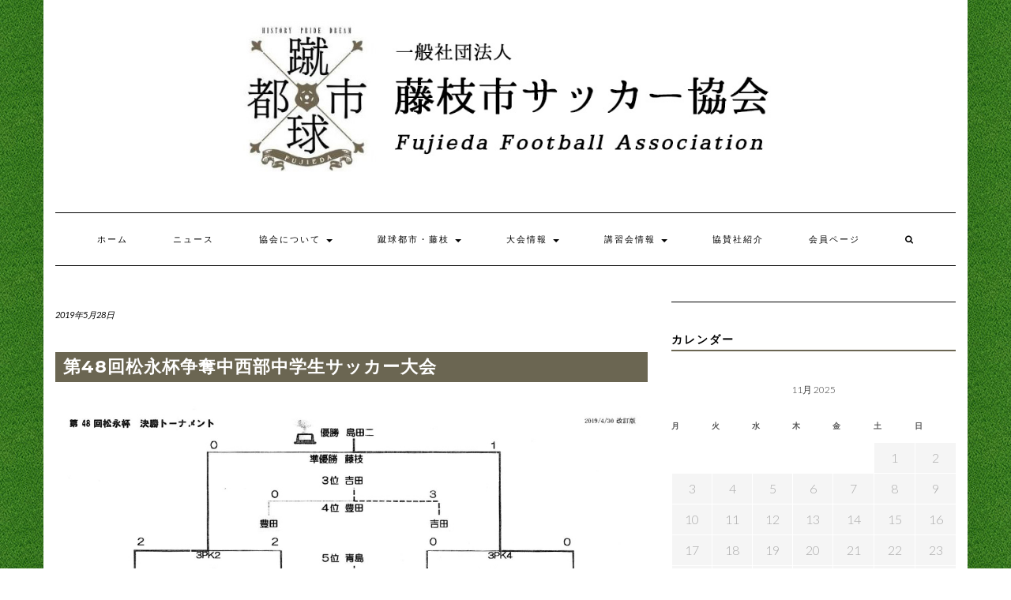

--- FILE ---
content_type: text/html; charset=UTF-8
request_url: http://www.fujieda-fa.com/03/375/
body_size: 10493
content:
<!DOCTYPE html>
<html lang="ja"
	prefix="og: https://ogp.me/ns#" >
<head>
    <meta charset="UTF-8" />
    <meta http-equiv="X-UA-Compatible" content="IE=edge" />
    <meta name="viewport" content="width=device-width, initial-scale=1" />
        <title>第48回松永杯争奪中西部中学生サッカー大会 - 一般社団法人藤枝市サッカー協会</title>

		<!-- All in One SEO 4.1.1.2 -->
		<meta name="description" content="優 勝：島田二準優勝：藤枝第３位：吉田第４位：豊田第５位：青島 予選グループ結果"/>
		<link rel="canonical" href="http://www.fujieda-fa.com/03/375/" />
		<meta property="og:site_name" content="一般社団法人藤枝市サッカー協会 - FUJIEDA CITY SOCCER ASSOCIATION" />
		<meta property="og:type" content="article" />
		<meta property="og:title" content="第48回松永杯争奪中西部中学生サッカー大会 - 一般社団法人藤枝市サッカー協会" />
		<meta property="og:description" content="優 勝：島田二準優勝：藤枝第３位：吉田第４位：豊田第５位：青島 予選グループ結果" />
		<meta property="og:url" content="http://www.fujieda-fa.com/03/375/" />
		<meta property="og:image" content="http://www.fujieda-fa.com/wp/wp-content/uploads/2021/05/toplogo21.jpg" />
		<meta property="article:published_time" content="2019-05-27T21:42:32Z" />
		<meta property="article:modified_time" content="2019-05-27T21:43:40Z" />
		<meta name="twitter:card" content="summary" />
		<meta name="twitter:domain" content="www.fujieda-fa.com" />
		<meta name="twitter:title" content="第48回松永杯争奪中西部中学生サッカー大会 - 一般社団法人藤枝市サッカー協会" />
		<meta name="twitter:description" content="優 勝：島田二準優勝：藤枝第３位：吉田第４位：豊田第５位：青島 予選グループ結果" />
		<meta name="twitter:image" content="http://www.fujieda-fa.com/wp/wp-content/uploads/2021/05/toplogo21.jpg" />
		<script type="application/ld+json" class="aioseo-schema">
			{"@context":"https:\/\/schema.org","@graph":[{"@type":"WebSite","@id":"http:\/\/www.fujieda-fa.com\/#website","url":"http:\/\/www.fujieda-fa.com\/","name":"\u4e00\u822c\u793e\u56e3\u6cd5\u4eba\u85e4\u679d\u5e02\u30b5\u30c3\u30ab\u30fc\u5354\u4f1a","description":"FUJIEDA CITY SOCCER ASSOCIATION","publisher":{"@id":"http:\/\/www.fujieda-fa.com\/#organization"}},{"@type":"Organization","@id":"http:\/\/www.fujieda-fa.com\/#organization","name":"\u4e00\u822c\u793e\u56e3\u6cd5\u4eba\u85e4\u679d\u5e02\u30b5\u30c3\u30ab\u30fc\u5354\u4f1a","url":"http:\/\/www.fujieda-fa.com\/","logo":{"@type":"ImageObject","@id":"http:\/\/www.fujieda-fa.com\/#organizationLogo","url":"http:\/\/www.fujieda-fa.com\/wp\/wp-content\/uploads\/2021\/05\/toplogo21.jpg","width":"800","height":"245"},"image":{"@id":"http:\/\/www.fujieda-fa.com\/#organizationLogo"}},{"@type":"BreadcrumbList","@id":"http:\/\/www.fujieda-fa.com\/03\/375\/#breadcrumblist","itemListElement":[{"@type":"ListItem","@id":"http:\/\/www.fujieda-fa.com\/#listItem","position":"1","item":{"@id":"http:\/\/www.fujieda-fa.com\/#item","name":"\u30db\u30fc\u30e0","description":"FUJIEDA CITY SOCCER ASSOCIATION","url":"http:\/\/www.fujieda-fa.com\/"},"nextItem":"http:\/\/www.fujieda-fa.com\/03\/#listItem"},{"@type":"ListItem","@id":"http:\/\/www.fujieda-fa.com\/03\/#listItem","position":"2","item":{"@id":"http:\/\/www.fujieda-fa.com\/03\/#item","name":"\u7b2c3\u7a2e\uff08U-15\uff09","description":"\u512a \u52dd\uff1a\u5cf6\u7530\u4e8c\u6e96\u512a\u52dd\uff1a\u85e4\u679d\u7b2c\uff13\u4f4d\uff1a\u5409\u7530\u7b2c\uff14\u4f4d\uff1a\u8c4a\u7530\u7b2c\uff15\u4f4d\uff1a\u9752\u5cf6 \u4e88\u9078\u30b0\u30eb\u30fc\u30d7\u7d50\u679c","url":"http:\/\/www.fujieda-fa.com\/03\/"},"previousItem":"http:\/\/www.fujieda-fa.com\/#listItem"}]},{"@type":"Person","@id":"http:\/\/www.fujieda-fa.com\/author\/fujieda-fa\/#author","url":"http:\/\/www.fujieda-fa.com\/author\/fujieda-fa\/","name":"fujieda-fa","image":{"@type":"ImageObject","@id":"http:\/\/www.fujieda-fa.com\/03\/375\/#authorImage","url":"http:\/\/0.gravatar.com\/avatar\/fb22ff300cf65416af20e89ba7062265?s=96&d=mm&r=g","width":"96","height":"96","caption":"fujieda-fa"}},{"@type":"WebPage","@id":"http:\/\/www.fujieda-fa.com\/03\/375\/#webpage","url":"http:\/\/www.fujieda-fa.com\/03\/375\/","name":"\u7b2c48\u56de\u677e\u6c38\u676f\u4e89\u596a\u4e2d\u897f\u90e8\u4e2d\u5b66\u751f\u30b5\u30c3\u30ab\u30fc\u5927\u4f1a - \u4e00\u822c\u793e\u56e3\u6cd5\u4eba\u85e4\u679d\u5e02\u30b5\u30c3\u30ab\u30fc\u5354\u4f1a","description":"\u512a \u52dd\uff1a\u5cf6\u7530\u4e8c\u6e96\u512a\u52dd\uff1a\u85e4\u679d\u7b2c\uff13\u4f4d\uff1a\u5409\u7530\u7b2c\uff14\u4f4d\uff1a\u8c4a\u7530\u7b2c\uff15\u4f4d\uff1a\u9752\u5cf6 \u4e88\u9078\u30b0\u30eb\u30fc\u30d7\u7d50\u679c","inLanguage":"ja","isPartOf":{"@id":"http:\/\/www.fujieda-fa.com\/#website"},"breadcrumb":{"@id":"http:\/\/www.fujieda-fa.com\/03\/375\/#breadcrumblist"},"author":"http:\/\/www.fujieda-fa.com\/03\/375\/#author","creator":"http:\/\/www.fujieda-fa.com\/03\/375\/#author","image":{"@type":"ImageObject","@id":"http:\/\/www.fujieda-fa.com\/#mainImage","url":"http:\/\/www.fujieda-fa.com\/wp\/wp-content\/uploads\/2019\/05\/190430U15.jpg","width":"1166","height":"731"},"primaryImageOfPage":{"@id":"http:\/\/www.fujieda-fa.com\/03\/375\/#mainImage"},"datePublished":"2019-05-27T21:42:32+09:00","dateModified":"2019-05-27T21:43:40+09:00"},{"@type":"BlogPosting","@id":"http:\/\/www.fujieda-fa.com\/03\/375\/#blogposting","name":"\u7b2c48\u56de\u677e\u6c38\u676f\u4e89\u596a\u4e2d\u897f\u90e8\u4e2d\u5b66\u751f\u30b5\u30c3\u30ab\u30fc\u5927\u4f1a - \u4e00\u822c\u793e\u56e3\u6cd5\u4eba\u85e4\u679d\u5e02\u30b5\u30c3\u30ab\u30fc\u5354\u4f1a","description":"\u512a \u52dd\uff1a\u5cf6\u7530\u4e8c\u6e96\u512a\u52dd\uff1a\u85e4\u679d\u7b2c\uff13\u4f4d\uff1a\u5409\u7530\u7b2c\uff14\u4f4d\uff1a\u8c4a\u7530\u7b2c\uff15\u4f4d\uff1a\u9752\u5cf6 \u4e88\u9078\u30b0\u30eb\u30fc\u30d7\u7d50\u679c","headline":"\u7b2c48\u56de\u677e\u6c38\u676f\u4e89\u596a\u4e2d\u897f\u90e8\u4e2d\u5b66\u751f\u30b5\u30c3\u30ab\u30fc\u5927\u4f1a","author":{"@id":"http:\/\/www.fujieda-fa.com\/author\/fujieda-fa\/#author"},"publisher":{"@id":"http:\/\/www.fujieda-fa.com\/#organization"},"datePublished":"2019-05-27T21:42:32+09:00","dateModified":"2019-05-27T21:43:40+09:00","articleSection":"\u7b2c3\u7a2e\uff08U-15\uff09","mainEntityOfPage":{"@id":"http:\/\/www.fujieda-fa.com\/03\/375\/#webpage"},"isPartOf":{"@id":"http:\/\/www.fujieda-fa.com\/03\/375\/#webpage"},"image":{"@type":"ImageObject","@id":"http:\/\/www.fujieda-fa.com\/#articleImage","url":"http:\/\/www.fujieda-fa.com\/wp\/wp-content\/uploads\/2019\/05\/190430U15.jpg","width":"1166","height":"731"}}]}
		</script>
		<!-- All in One SEO -->

<link rel='dns-prefetch' href='//fonts.googleapis.com' />
<link rel='dns-prefetch' href='//s.w.org' />
<link href='https://fonts.gstatic.com' crossorigin rel='preconnect' />
<link rel="alternate" type="application/rss+xml" title="一般社団法人藤枝市サッカー協会 &raquo; フィード" href="http://www.fujieda-fa.com/feed/" />
<link rel="alternate" type="application/rss+xml" title="一般社団法人藤枝市サッカー協会 &raquo; コメントフィード" href="http://www.fujieda-fa.com/comments/feed/" />
		<!-- This site uses the Google Analytics by MonsterInsights plugin v7.17.0 - Using Analytics tracking - https://www.monsterinsights.com/ -->
		<!-- Note: MonsterInsights is not currently configured on this site. The site owner needs to authenticate with Google Analytics in the MonsterInsights settings panel. -->
					<!-- No UA code set -->
				<!-- / Google Analytics by MonsterInsights -->
				<script type="text/javascript">
			window._wpemojiSettings = {"baseUrl":"https:\/\/s.w.org\/images\/core\/emoji\/12.0.0-1\/72x72\/","ext":".png","svgUrl":"https:\/\/s.w.org\/images\/core\/emoji\/12.0.0-1\/svg\/","svgExt":".svg","source":{"concatemoji":"http:\/\/www.fujieda-fa.com\/wp\/wp-includes\/js\/wp-emoji-release.min.js?ver=5.4.18"}};
			/*! This file is auto-generated */
			!function(e,a,t){var n,r,o,i=a.createElement("canvas"),p=i.getContext&&i.getContext("2d");function s(e,t){var a=String.fromCharCode;p.clearRect(0,0,i.width,i.height),p.fillText(a.apply(this,e),0,0);e=i.toDataURL();return p.clearRect(0,0,i.width,i.height),p.fillText(a.apply(this,t),0,0),e===i.toDataURL()}function c(e){var t=a.createElement("script");t.src=e,t.defer=t.type="text/javascript",a.getElementsByTagName("head")[0].appendChild(t)}for(o=Array("flag","emoji"),t.supports={everything:!0,everythingExceptFlag:!0},r=0;r<o.length;r++)t.supports[o[r]]=function(e){if(!p||!p.fillText)return!1;switch(p.textBaseline="top",p.font="600 32px Arial",e){case"flag":return s([127987,65039,8205,9895,65039],[127987,65039,8203,9895,65039])?!1:!s([55356,56826,55356,56819],[55356,56826,8203,55356,56819])&&!s([55356,57332,56128,56423,56128,56418,56128,56421,56128,56430,56128,56423,56128,56447],[55356,57332,8203,56128,56423,8203,56128,56418,8203,56128,56421,8203,56128,56430,8203,56128,56423,8203,56128,56447]);case"emoji":return!s([55357,56424,55356,57342,8205,55358,56605,8205,55357,56424,55356,57340],[55357,56424,55356,57342,8203,55358,56605,8203,55357,56424,55356,57340])}return!1}(o[r]),t.supports.everything=t.supports.everything&&t.supports[o[r]],"flag"!==o[r]&&(t.supports.everythingExceptFlag=t.supports.everythingExceptFlag&&t.supports[o[r]]);t.supports.everythingExceptFlag=t.supports.everythingExceptFlag&&!t.supports.flag,t.DOMReady=!1,t.readyCallback=function(){t.DOMReady=!0},t.supports.everything||(n=function(){t.readyCallback()},a.addEventListener?(a.addEventListener("DOMContentLoaded",n,!1),e.addEventListener("load",n,!1)):(e.attachEvent("onload",n),a.attachEvent("onreadystatechange",function(){"complete"===a.readyState&&t.readyCallback()})),(n=t.source||{}).concatemoji?c(n.concatemoji):n.wpemoji&&n.twemoji&&(c(n.twemoji),c(n.wpemoji)))}(window,document,window._wpemojiSettings);
		</script>
		<style type="text/css">
img.wp-smiley,
img.emoji {
	display: inline !important;
	border: none !important;
	box-shadow: none !important;
	height: 1em !important;
	width: 1em !important;
	margin: 0 .07em !important;
	vertical-align: -0.1em !important;
	background: none !important;
	padding: 0 !important;
}
</style>
	<link rel='stylesheet' id='eo-leaflet.js-css'  href='http://www.fujieda-fa.com/wp/wp-content/plugins/event-organiser/lib/leaflet/leaflet.min.css?ver=1.4.0' type='text/css' media='all' />
<style id='eo-leaflet.js-inline-css' type='text/css'>
.leaflet-popup-close-button{box-shadow:none!important;}
</style>
<link rel='stylesheet' id='wp-block-library-css'  href='http://www.fujieda-fa.com/wp/wp-includes/css/dist/block-library/style.min.css?ver=5.4.18' type='text/css' media='all' />
<link rel='stylesheet' id='kale-fonts-css'  href='https://fonts.googleapis.com/css?family=Montserrat%3A400%2C700%7CLato%3A400%2C700%2C300%2C300italic%2C400italic%2C700italic%7CRaleway%3A200%7CCaveat&#038;subset=latin%2Clatin-ext' type='text/css' media='all' />
<link rel='stylesheet' id='bootstrap-css'  href='http://www.fujieda-fa.com/wp/wp-content/themes/kale/assets/css/bootstrap.min.css?ver=5.4.18' type='text/css' media='all' />
<link rel='stylesheet' id='bootstrap-select-css'  href='http://www.fujieda-fa.com/wp/wp-content/themes/kale/assets/css/bootstrap-select.min.css?ver=5.4.18' type='text/css' media='all' />
<link rel='stylesheet' id='smartmenus-bootstrap-css'  href='http://www.fujieda-fa.com/wp/wp-content/themes/kale/assets/css/jquery.smartmenus.bootstrap.css?ver=5.4.18' type='text/css' media='all' />
<link rel='stylesheet' id='font-awesome-css'  href='http://www.fujieda-fa.com/wp/wp-content/themes/kale/assets/css/font-awesome.min.css?ver=5.4.18' type='text/css' media='all' />
<link rel='stylesheet' id='owl-carousel-css'  href='http://www.fujieda-fa.com/wp/wp-content/themes/kale/assets/css/owl.carousel.css?ver=5.4.18' type='text/css' media='all' />
<link rel='stylesheet' id='kale-style-css'  href='http://www.fujieda-fa.com/wp/wp-content/themes/kale/style.css?ver=5.4.18' type='text/css' media='all' />
<!--[if lt IE 9]>
<script type='text/javascript' src='http://www.fujieda-fa.com/wp/wp-content/themes/kale/assets/js/html5shiv.min.js?ver=3.7.0'></script>
<![endif]-->
<!--[if lt IE 9]>
<script type='text/javascript' src='http://www.fujieda-fa.com/wp/wp-content/themes/kale/assets/js/respond.min.js?ver=1.3.0'></script>
<![endif]-->
<script type='text/javascript' src='http://www.fujieda-fa.com/wp/wp-includes/js/jquery/jquery.js?ver=1.12.4-wp'></script>
<script type='text/javascript' src='http://www.fujieda-fa.com/wp/wp-includes/js/jquery/jquery-migrate.min.js?ver=1.4.1'></script>
<link rel='https://api.w.org/' href='http://www.fujieda-fa.com/wp-json/' />
<link rel="EditURI" type="application/rsd+xml" title="RSD" href="http://www.fujieda-fa.com/wp/xmlrpc.php?rsd" />
<link rel="wlwmanifest" type="application/wlwmanifest+xml" href="http://www.fujieda-fa.com/wp/wp-includes/wlwmanifest.xml" /> 
<link rel='prev' title='第４回藤枝市サッカー協会4種委員長杯U12サッカー大会　開催要項' href='http://www.fujieda-fa.com/04/366/' />
<link rel='next' title='2019年度 第54回 藤枝市少年サッカーリーグ戦' href='http://www.fujieda-fa.com/04/395/' />
<meta name="generator" content="WordPress 5.4.18" />
<link rel='shortlink' href='http://www.fujieda-fa.com/?p=375' />
<link rel="alternate" type="application/json+oembed" href="http://www.fujieda-fa.com/wp-json/oembed/1.0/embed?url=http%3A%2F%2Fwww.fujieda-fa.com%2F03%2F375%2F" />
<link rel="alternate" type="text/xml+oembed" href="http://www.fujieda-fa.com/wp-json/oembed/1.0/embed?url=http%3A%2F%2Fwww.fujieda-fa.com%2F03%2F375%2F&#038;format=xml" />
<style type="text/css" id="custom-background-css">
body.custom-background { background-image: url("http://www.fujieda-fa.com/wp/wp-content/uploads/2019/05/bk.jpg"); background-position: left top; background-size: auto; background-repeat: repeat; background-attachment: scroll; }
</style>
	<link rel="icon" href="http://www.fujieda-fa.com/wp/wp-content/uploads/2019/05/logo-150x150.jpg" sizes="32x32" />
<link rel="icon" href="http://www.fujieda-fa.com/wp/wp-content/uploads/2019/05/logo.jpg" sizes="192x192" />
<link rel="apple-touch-icon" href="http://www.fujieda-fa.com/wp/wp-content/uploads/2019/05/logo.jpg" />
<meta name="msapplication-TileImage" content="http://www.fujieda-fa.com/wp/wp-content/uploads/2019/05/logo.jpg" />
		<style type="text/css" id="wp-custom-css">
			ul.list {
margin:10px ;
}

ul.list li {
float:left ;
margin:5px ;
border:1px solid #ccc;
list-style : none ;
width:30% ;
}

ul {
margin:10px 10px 20px 10px ;
}

ol {
margin:10px 10px 20px 10px ;
}

/* スマホ用 */
@media screen and (max-width: 767px) {
	.fb-container {
		width: 100%;
		max-width: 500px;
		margin-bottom:80px ;
	}
}
 
/* PC用 */
@media screen and (min-width: 768px) {
	.fb-container {
		width: 500px;
		margin-bottom:80px ;
	}
}

.cal_wrapper {
  max-width: 800px; /* 最大幅 */
  min-width: 300px; /* 最小幅 */
  margin: 2.0833% auto;
	margin-bottom:80px ;
}
 
.googlecal {
  position: relative;
  padding-bottom: 100%; /* 縦横比 */
  height: 0;
  overflow: hidden;
}
.googlecal iframe {
  position: absolute;
  top: 0;
  left: 0;
  width: 100% !important;
  height: 100% !important;
}
 
@media only screen and (min-width: 600px) {
  /* 画面幅が600px以上の場合の縦横比の指定 */
  .googlecal {
    padding-bottom: 75%;
  }
}

body {
	font-size:16px ;
	line-height :30px ;
}

p {
	margin:0 0 20px 0 ;
}

.map{
  margin:50px auto ;
  position:relative;
  width:90%;
  padding-top:56.25%;
  text-align:center;
}
.map iframe{
  position:absolute;
  top:0;
  right:0;
  width:100%;
  height:100%;
}

h1.entry-title {
background:#6b6652 ;
padding:5px 10px;
	margin-bottom : 25px ;
color:#fff ;
	font-weight : bold ;
}

h2 {
	border-left  : 3px solid #6b6652 ;
	padding-left : 5px ;
	font-weight : bold ;
}

h3 {
	border-bottom  : 2px solid #6b6652 ;
	padding-bottom : 5px ;
	margin-bottom : 15px ;
	font-weight : bold ;
}

a:link{color:#137300;}
a:hover{color:#4a9d00;}
a:visited{color:#137300;}		</style>
		</head>

<body class="post-template-default single single-post postid-375 single-format-standard custom-background wp-custom-logo">

<div class="main-wrapper">
    <div class="container">
        
        <!-- Header -->
        <div class="header">
        
                        
            <!-- Header Row 2 -->
            <div class="header-row-2">
                <div class="logo">
                    					
												<div class="header-logo-text"><a href="http://www.fujieda-fa.com/"><img src="http://www.fujieda-fa.com/wp/wp-content/uploads/2021/05/toplogo21.jpg" width="60%"></a></div>
											
                                    </div>
                            </div>
            <!-- /Header Row 2 -->
            
            
            <!-- Header Row 3 -->
            <div class="header-row-3">
                <nav class="navbar navbar-default">
                    <div class="navbar-header">
                        <button type="button" class="navbar-toggle collapsed" data-toggle="collapse" data-target=".header-row-3 .navbar-collapse" aria-expanded="false">
                        <span class="sr-only">Toggle Navigation</span>
                        <span class="icon-bar"></span>
                        <span class="icon-bar"></span>
                        <span class="icon-bar"></span>
                        </button>
                    </div>
                    <!-- Navigation -->
                    <div class="navbar-collapse collapse"><ul id="menu-menu-1" class="nav navbar-nav"><li id="menu-item-169" class="menu-item menu-item-type-custom menu-item-object-custom menu-item-home menu-item-169"><a href="http://www.fujieda-fa.com/">ホーム</a></li>
<li id="menu-item-297" class="menu-item menu-item-type-taxonomy menu-item-object-category menu-item-297"><a href="http://www.fujieda-fa.com/category/news/">ニュース</a></li>
<li id="menu-item-176" class="menu-item menu-item-type-custom menu-item-object-custom menu-item-has-children menu-item-176 dropdown"><a href="#" data-toggle="dropdown" class="dropdown-toggle" aria-haspopup="true">協会について <span class="caret"></span></a>
<ul role="menu" class=" dropdown-menu">
	<li id="menu-item-170" class="menu-item menu-item-type-post_type menu-item-object-page menu-item-170"><a href="http://www.fujieda-fa.com/message/">会長挨拶</a></li>
	<li id="menu-item-174" class="menu-item menu-item-type-post_type menu-item-object-page menu-item-174"><a href="http://www.fujieda-fa.com/soshikizu/">組織図</a></li>
	<li id="menu-item-172" class="menu-item menu-item-type-post_type menu-item-object-page menu-item-172"><a href="http://www.fujieda-fa.com/wp-wp-content-uploads-2020-05-%e7%8f%be%e5%bd%b9%e5%93%a1%e3%83%bb%e6%ad%b4%e4%bb%a3%e5%bd%b9%e5%93%a1-xlsx/">役員・理事</a></li>
	<li id="menu-item-173" class="menu-item menu-item-type-post_type menu-item-object-page menu-item-173"><a href="http://www.fujieda-fa.com/history/">沿革</a></li>
</ul>
</li>
<li id="menu-item-219" class="menu-item menu-item-type-custom menu-item-object-custom menu-item-has-children menu-item-219 dropdown"><a href="#" data-toggle="dropdown" class="dropdown-toggle" aria-haspopup="true">蹴球都市・藤枝 <span class="caret"></span></a>
<ul role="menu" class=" dropdown-menu">
	<li id="menu-item-223" class="menu-item menu-item-type-post_type menu-item-object-page menu-item-223"><a href="http://www.fujieda-fa.com/shukyutoshi/">蹴球都市と呼ばれて</a></li>
	<li id="menu-item-224" class="menu-item menu-item-type-post_type menu-item-object-page menu-item-224"><a href="http://www.fujieda-fa.com/player/">藤枝市出身サッカー選手紹介</a></li>
	<li id="menu-item-222" class="menu-item menu-item-type-post_type menu-item-object-page menu-item-222"><a href="http://www.fujieda-fa.com/72nd/">創設70周年記念</a></li>
	<li id="menu-item-221" class="menu-item menu-item-type-post_type menu-item-object-page menu-item-221"><a href="http://www.fujieda-fa.com/map/">サッカー場MAP</a></li>
	<li id="menu-item-220" class="menu-item menu-item-type-post_type menu-item-object-page menu-item-220"><a href="http://www.fujieda-fa.com/schedule/">藤枝市開催大会日程</a></li>
	<li id="menu-item-225" class="menu-item menu-item-type-custom menu-item-object-custom menu-item-225"><a href="http://myfc.co.jp/">藤枝MYFC</a></li>
</ul>
</li>
<li id="menu-item-181" class="menu-item menu-item-type-custom menu-item-object-custom menu-item-has-children menu-item-181 dropdown"><a href="#" data-toggle="dropdown" class="dropdown-toggle" aria-haspopup="true">大会情報 <span class="caret"></span></a>
<ul role="menu" class=" dropdown-menu">
	<li id="menu-item-180" class="menu-item menu-item-type-taxonomy menu-item-object-category menu-item-180"><a href="http://www.fujieda-fa.com/category/01/">第1種</a></li>
	<li id="menu-item-195" class="menu-item menu-item-type-taxonomy menu-item-object-category menu-item-195"><a href="http://www.fujieda-fa.com/category/02/">第2種（U-18）</a></li>
	<li id="menu-item-196" class="menu-item menu-item-type-taxonomy menu-item-object-category current-post-ancestor current-menu-parent current-post-parent menu-item-196"><a href="http://www.fujieda-fa.com/category/03/">第3種（U-15）</a></li>
	<li id="menu-item-197" class="menu-item menu-item-type-taxonomy menu-item-object-category menu-item-197"><a href="http://www.fujieda-fa.com/category/jr/">中体連</a></li>
	<li id="menu-item-198" class="menu-item menu-item-type-taxonomy menu-item-object-category menu-item-198"><a href="http://www.fujieda-fa.com/category/04/">第4種（U-12）</a></li>
	<li id="menu-item-199" class="menu-item menu-item-type-taxonomy menu-item-object-category menu-item-199"><a href="http://www.fujieda-fa.com/category/05/">第5種（女子）</a></li>
	<li id="menu-item-200" class="menu-item menu-item-type-taxonomy menu-item-object-category menu-item-200"><a href="http://www.fujieda-fa.com/category/kids/">キッズ</a></li>
	<li id="menu-item-346" class="menu-item menu-item-type-taxonomy menu-item-object-category menu-item-346"><a href="http://www.fujieda-fa.com/category/sinior/">シニア</a></li>
</ul>
</li>
<li id="menu-item-205" class="menu-item menu-item-type-custom menu-item-object-custom menu-item-has-children menu-item-205 dropdown"><a href="#" data-toggle="dropdown" class="dropdown-toggle" aria-haspopup="true">講習会情報 <span class="caret"></span></a>
<ul role="menu" class=" dropdown-menu">
	<li id="menu-item-206" class="menu-item menu-item-type-taxonomy menu-item-object-category menu-item-206"><a href="http://www.fujieda-fa.com/category/tech/">技術委員会</a></li>
	<li id="menu-item-207" class="menu-item menu-item-type-taxonomy menu-item-object-category menu-item-207"><a href="http://www.fujieda-fa.com/category/ref/">審判委員会</a></li>
</ul>
</li>
<li id="menu-item-171" class="menu-item menu-item-type-post_type menu-item-object-page menu-item-171"><a href="http://www.fujieda-fa.com/partner/">協賛社紹介</a></li>
<li id="menu-item-1286" class="menu-item menu-item-type-post_type menu-item-object-page menu-item-1286"><a href="http://www.fujieda-fa.com/member/">会員ページ</a></li>
<li class="search">
        <a href="javascript:;" id="toggle-main_search" data-toggle="dropdown"><i class="fa fa-search"></i></a>
        <div class="dropdown-menu main_search">
            <form name="main_search" method="get" action="http://www.fujieda-fa.com/">
                <input type="text" name="s" class="form-control" placeholder="Type here" />
            </form>
        </div>
    </li></ul></div>                    <!-- /Navigation -->
                </nav>
            </div>
            <!-- /Header Row 3 -->
            
            
        </div>
        <!-- /Header -->
        
        
<!-- Two Columns -->
<div class="row two-columns">

    <!-- Main Column -->
        <div class="main-column  col-md-8 " role="main">
        
        <!-- Post Content -->
        <div id="post-375" class="entry entry-post post-375 post type-post status-publish format-standard has-post-thumbnail hentry category-5">
            
            <div class="entry-header">
				                <div class="entry-meta">
                    <div class="entry-date date updated">2019年5月28日</div>
                </div>
								<div class="clearfix"></div>
            </div>
            
                                    <h1 class="entry-title">第48回松永杯争奪中西部中学生サッカー大会</h1>
                        
                            <div class="entry-thumb"><img width="1166" height="731" src="http://www.fujieda-fa.com/wp/wp-content/uploads/2019/05/190430U15.jpg" class="img-responsive wp-post-image" alt="第48回松永杯争奪中西部中学生サッカー大会" srcset="http://www.fujieda-fa.com/wp/wp-content/uploads/2019/05/190430U15.jpg 1166w, http://www.fujieda-fa.com/wp/wp-content/uploads/2019/05/190430U15-300x188.jpg 300w, http://www.fujieda-fa.com/wp/wp-content/uploads/2019/05/190430U15-768x481.jpg 768w, http://www.fujieda-fa.com/wp/wp-content/uploads/2019/05/190430U15-1024x642.jpg 1024w" sizes="(max-width: 1166px) 100vw, 1166px" /></div>            
            <div class="single-content">
<p>優　勝：島田二<br>準優勝：藤枝<br>第３位：吉田<br>第４位：豊田<br>第５位：青島</p>



<h2>予選グループ結果</h2>



<figure class="wp-block-image"><img src="http://www.fujieda-fa.com/wp/wp-content/uploads/2019/05/190430U15a.jpg" alt="" class="wp-image-376" srcset="http://www.fujieda-fa.com/wp/wp-content/uploads/2019/05/190430U15a.jpg 767w, http://www.fujieda-fa.com/wp/wp-content/uploads/2019/05/190430U15a-234x300.jpg 234w" sizes="(max-width: 767px) 100vw, 767px" /></figure>


</div>
            
                        <div class="entry-footer">
                <div class="entry-meta">
                    <div class="entry-author"><span>Author: </span><span class="vcard author author_name"><span class="fn"><a href="http://www.fujieda-fa.com/author/fujieda-fa/" title="fujieda-fa の投稿" rel="author">fujieda-fa</a></span></span></div>					<div class="entry-category"><span>Filed Under: </span><a href="http://www.fujieda-fa.com/category/03/" rel="category tag">第3種（U-15）</a></div>                                    </div>
            </div>
                    
        </div>
        <!-- /Post Content -->
        
                <hr />
        <div class="pagination-post">
            <div class="previous_post"></div>
            <div class="next_post"><a href="http://www.fujieda-fa.com/03/952/" rel="next">第1回藤枝市サッカー協会会長杯</a></div>
        </div>
                
        <!-- Post Comments -->
          
        <!-- /Post Comments -->
        
    </div>
    <!-- /Main Column -->
    
    
    <!-- Sidebar -->
<aside class="sidebar sidebar-column  col-md-4 " role="complementary" aria-label="Primary sidebar"> 
    <div class="sidebar-default sidebar-block sidebar-no-borders"><div id="text-4" class="default-widget widget widget_text"><h3 class="widget-title"><span>カレンダー</span></h3>			<div class="textwidget"><div class="widget_calendar eo-calendar eo-calendar-shortcode eo_widget_calendar" id="eo_shortcode_calendar_0"><div id="eo_shortcode_calendar_0_content" class="eo-widget-cal-wrap" data-eo-widget-cal-id="eo_shortcode_calendar_0"><table id='wp-calendar'><caption> 11月 2025 </caption><thead><tr><th title='月曜日' scope='col'>月</th><th title='火曜日' scope='col'>火</th><th title='水曜日' scope='col'>水</th><th title='木曜日' scope='col'>木</th><th title='金曜日' scope='col'>金</th><th title='土曜日' scope='col'>土</th><th title='日曜日' scope='col'>日</th></tr></thead><tbody><tr><td class="pad eo-before-month" colspan="1">&nbsp;</td><td class="pad eo-before-month" colspan="1">&nbsp;</td><td class="pad eo-before-month" colspan="1">&nbsp;</td><td class="pad eo-before-month" colspan="1">&nbsp;</td><td class="pad eo-before-month" colspan="1">&nbsp;</td><td data-eo-wc-date='2025-11-01' class='eo-past-date'> 1 </td><td data-eo-wc-date='2025-11-02' class='eo-past-date'> 2 </td></tr><tr><td data-eo-wc-date='2025-11-03' class='eo-past-date'> 3 </td><td data-eo-wc-date='2025-11-04' class='eo-past-date'> 4 </td><td data-eo-wc-date='2025-11-05' class='eo-past-date'> 5 </td><td data-eo-wc-date='2025-11-06' class='eo-past-date'> 6 </td><td data-eo-wc-date='2025-11-07' class='eo-past-date'> 7 </td><td data-eo-wc-date='2025-11-08' class='eo-past-date'> 8 </td><td data-eo-wc-date='2025-11-09' class='eo-past-date'> 9 </td></tr><tr><td data-eo-wc-date='2025-11-10' class='eo-past-date'> 10 </td><td data-eo-wc-date='2025-11-11' class='eo-past-date'> 11 </td><td data-eo-wc-date='2025-11-12' class='eo-past-date'> 12 </td><td data-eo-wc-date='2025-11-13' class='eo-past-date'> 13 </td><td data-eo-wc-date='2025-11-14' class='eo-past-date'> 14 </td><td data-eo-wc-date='2025-11-15' class='eo-past-date'> 15 </td><td data-eo-wc-date='2025-11-16' class='eo-past-date'> 16 </td></tr><tr><td data-eo-wc-date='2025-11-17' class='eo-past-date'> 17 </td><td data-eo-wc-date='2025-11-18' class='eo-past-date'> 18 </td><td data-eo-wc-date='2025-11-19' class='eo-past-date'> 19 </td><td data-eo-wc-date='2025-11-20' class='eo-past-date'> 20 </td><td data-eo-wc-date='2025-11-21' class='eo-past-date'> 21 </td><td data-eo-wc-date='2025-11-22' class='eo-past-date'> 22 </td><td data-eo-wc-date='2025-11-23' class='eo-past-date'> 23 </td></tr><tr><td data-eo-wc-date='2025-11-24' class='today'> 24 </td><td data-eo-wc-date='2025-11-25' class='eo-future-date'> 25 </td><td data-eo-wc-date='2025-11-26' class='eo-future-date'> 26 </td><td data-eo-wc-date='2025-11-27' class='eo-future-date'> 27 </td><td data-eo-wc-date='2025-11-28' class='eo-future-date'> 28 </td><td data-eo-wc-date='2025-11-29' class='eo-future-date'> 29 </td><td data-eo-wc-date='2025-11-30' class='eo-future-date'> 30 </td></tr></tbody><tfoot><tr>
				<td id='eo-widget-prev-month' colspan='3'><a title='先月' href='http://www.fujieda-fa.com?eo_month=2025-10'>&laquo; 10月</a></td>
				<td class='pad'>&nbsp;</td>
				<td id='eo-widget-next-month' colspan='3'><a title='翌月' href='http://www.fujieda-fa.com?eo_month=2025-12'> 12月 &raquo; </a></td>
			</tr></tfoot></table></div></div>
<div style="text-align:center; margin-top:20px;">｜<a href="/calendar/">カレンダーページを表示</a>｜</div>
</div>
		</div><br />
<b>Warning</b>:  Error while sending QUERY packet. PID=141380 in <b>/home/users/web09/6/7/0276276/www.fujieda-fa.com/wp/wp-includes/wp-db.php</b> on line <b>2024</b><br />
		<div id="recent-posts-2" class="default-widget widget widget_recent_entries">		<h3 class="widget-title"><span>= TOPICS =</span></h3>		<ul>
											<li>
					<a href="http://www.fujieda-fa.com/news/1512/">全国PK選手権大会の試合速報はこちら</a>
									</li>
											<li>
					<a href="http://www.fujieda-fa.com/03/1487/">令和５年度　藤枝市会長杯争奪 ジュニアユースサッカー大会</a>
									</li>
											<li>
					<a href="http://www.fujieda-fa.com/04/1481/">2022年度しずぎんカップ第38回静岡県ユースU-11サッカー大会 静岡県大会</a>
									</li>
											<li>
					<a href="http://www.fujieda-fa.com/%e6%9c%aa%e5%88%86%e9%a1%9e/1473/">2022年度NTT西日本グループカップ第55回静岡県ユースU-12サッカー大会</a>
									</li>
											<li>
					<a href="http://www.fujieda-fa.com/kids/1463/">【１月２１日】第２２回ちびっこサッカー大会（法城学園杯）</a>
									</li>
					</ul>
		</div><div id="text-2" class="default-widget widget widget_text"><h3 class="widget-title"><span>= LINKS =</span></h3>			<div class="textwidget"><p><a href="https://www.fujiedascp.com/" target="_blank" rel="noopener noreferrer"><img class="alignnone size-medium wp-image-89" src="/wp/wp-content/uploads/2019/06/fujiedagrand.jpg" alt="藤枝総合運動公園" width="300" /></a></p>
<p><a href="http://myfc.co.jp/" target="_blank" rel="noopener noreferrer"><img class="alignnone size-medium wp-image-89" src="/wp/wp-content/uploads/2019/05/myfc-300x84.jpg" alt="藤枝MYFC" width="300" /></a></p>
<p><a href="https://www.city.fujieda.shizuoka.jp/soccer/" target="_blank" rel="noopener noreferrer"><img class="alignnone size-medium wp-image-93" src="/wp/wp-content/uploads/2019/05/fujiedasoccer-300x66.jpg" alt="藤枝サッカー" width="300" /></a></p>
<p><a href="http://fch1957.blog.fc2.com/" target="_blank" rel="noopener noreferrer"><img class="alignnone size-medium wp-image-92" src="/wp/wp-content/uploads/2019/05/fujiedacityhall-300x61.jpg" alt="藤枝市役所サッカー部" width="300" height="61" /></a></p>
<p><a href="https://www.facebook.com/%E8%97%A4%E6%9E%9D%E5%B8%82%E3%82%B5%E3%83%83%E3%82%AB%E3%83%BC%E5%8D%94%E4%BC%9A-1791291677772520/" target="_blank" rel="noopener noreferrer"><img class="alignnone size-medium wp-image-91" src="/wp/wp-content/uploads/2019/05/facebook-300x102.jpg" alt="facebook" width="300" height="102" /></a></p>
<p><a href="http://www.jfa.jp/" target="_blank" rel="noopener noreferrer">公益財団法人日本サッカー協会</a><br />
<a href="https://www.shizuoka-fa.com/" target="_blank" rel="noopener noreferrer">一般財団法人静岡県サッカー協会</a><br />
<a href="http://www.tokai-soccer.com/" target="_blank" rel="noopener noreferrer">一般社団法人東海サッカー協会</a><br />
<a href="https://sfa-chusei.com/" target="_blank" rel="noopener noreferrer">一般財団法人静岡県サッカー協会　中西部支部</a></p>
</div>
		</div><div id="categories-3" class="default-widget widget widget_categories"><h3 class="widget-title"><span>= CATEGORY =</span></h3>		<ul>
				<li class="cat-item cat-item-9"><a href="http://www.fujieda-fa.com/category/kids/">キッズ</a>
</li>
	<li class="cat-item cat-item-17"><a href="http://www.fujieda-fa.com/category/sinior/">シニア</a>
</li>
	<li class="cat-item cat-item-16"><a href="http://www.fujieda-fa.com/category/news/">ニュース</a>
</li>
	<li class="cat-item cat-item-6"><a href="http://www.fujieda-fa.com/category/jr/">中体連</a>
</li>
	<li class="cat-item cat-item-11"><a href="http://www.fujieda-fa.com/category/tech/">技術委員会</a>
</li>
	<li class="cat-item cat-item-1"><a href="http://www.fujieda-fa.com/category/%e6%9c%aa%e5%88%86%e9%a1%9e/">未分類</a>
</li>
	<li class="cat-item cat-item-3"><a href="http://www.fujieda-fa.com/category/01/">第1種</a>
</li>
	<li class="cat-item cat-item-4"><a href="http://www.fujieda-fa.com/category/02/">第2種（U-18）</a>
</li>
	<li class="cat-item cat-item-5"><a href="http://www.fujieda-fa.com/category/03/">第3種（U-15）</a>
</li>
	<li class="cat-item cat-item-7"><a href="http://www.fujieda-fa.com/category/04/">第4種（U-12）</a>
</li>
	<li class="cat-item cat-item-8"><a href="http://www.fujieda-fa.com/category/05/">第5種（女子）</a>
</li>
		</ul>
			</div><div id="search-3" class="default-widget widget widget_search"><h3 class="widget-title"><span>= SERCH =</span></h3><form role="search" method="get" class="search-form" action="http://www.fujieda-fa.com/" role="search">
    <div class="form-group">
    	<input type="search" class="search-field form-control" value="" name="s" />
    </div>
    <div class="form-actions">
    	<button type="submit" class="btn btn-default">Search</button>
    </div>
</form>

<span class="search-trigger"><i class="fa fa-search"></i><span class="screen-reader-text">Searching is in progress</span></span>
</div></div></aside>
<!-- /Sidebar -->    
</div>
<!-- /Two Columns -->
        
<hr />


        
        

<!-- Footer Widgets -->
<aside class="footer-widgets" role="complementary" aria-label="Footer sidebar">

    <!-- Footer Row 2 -->
        <div class="row footer-row-2">
        
        <div class="col-lg-3 col-md-3 col-sm-6 col-xs-12"><div id="text-3" class="footer-row-2-widget widget widget_text">			<div class="textwidget"><p><img class="alignnone size-full wp-image-6" src="http://www.fujieda-fa.com/wp/wp-content/uploads/2019/05/emblem.jpg" alt="" width="50%" /></p>
</div>
		</div></div>        
        <div class="col-lg-3 col-md-3 col-sm-6 col-xs-12"><div id="nav_menu-2" class="footer-row-2-widget widget widget_nav_menu"><div class="menu-footer1-container"><ul id="menu-footer1" class="menu"><li id="menu-item-242" class="menu-item menu-item-type-custom menu-item-object-custom menu-item-242"><a href="http://www.fujieda-fa.com/wp/">一般社団法人藤枝市サッカー協会</a></li>
<li id="menu-item-298" class="menu-item menu-item-type-taxonomy menu-item-object-category menu-item-298"><a href="http://www.fujieda-fa.com/category/news/">ニュース</a></li>
<li id="menu-item-249" class="menu-item menu-item-type-custom menu-item-object-custom menu-item-has-children menu-item-249"><a href="#">協会について</a>
<ul class="sub-menu">
	<li id="menu-item-243" class="menu-item menu-item-type-post_type menu-item-object-page menu-item-243"><a href="http://www.fujieda-fa.com/message/">会長挨拶</a></li>
	<li id="menu-item-247" class="menu-item menu-item-type-post_type menu-item-object-page menu-item-247"><a href="http://www.fujieda-fa.com/soshikizu/">組織図</a></li>
	<li id="menu-item-245" class="menu-item menu-item-type-post_type menu-item-object-page menu-item-245"><a href="http://www.fujieda-fa.com/wp-wp-content-uploads-2020-05-%e7%8f%be%e5%bd%b9%e5%93%a1%e3%83%bb%e6%ad%b4%e4%bb%a3%e5%bd%b9%e5%93%a1-xlsx/">役員・理事</a></li>
	<li id="menu-item-246" class="menu-item menu-item-type-post_type menu-item-object-page menu-item-246"><a href="http://www.fujieda-fa.com/history/">沿革</a></li>
</ul>
</li>
<li id="menu-item-244" class="menu-item menu-item-type-post_type menu-item-object-page menu-item-244"><a href="http://www.fujieda-fa.com/partner/">協賛社紹介</a></li>
<li id="menu-item-1285" class="menu-item menu-item-type-post_type menu-item-object-page menu-item-1285"><a href="http://www.fujieda-fa.com/member/">会員ページ</a></li>
</ul></div></div></div>        
        <div class="col-lg-3 col-md-3 col-sm-6 col-xs-12"><div id="nav_menu-3" class="footer-row-2-widget widget widget_nav_menu"><div class="menu-footer2-container"><ul id="menu-footer2" class="menu"><li id="menu-item-250" class="menu-item menu-item-type-custom menu-item-object-custom menu-item-has-children menu-item-250"><a href="#">蹴球都市・藤枝</a>
<ul class="sub-menu">
	<li id="menu-item-254" class="menu-item menu-item-type-post_type menu-item-object-page menu-item-254"><a href="http://www.fujieda-fa.com/shukyutoshi/">蹴球都市と呼ばれて</a></li>
	<li id="menu-item-255" class="menu-item menu-item-type-post_type menu-item-object-page menu-item-255"><a href="http://www.fujieda-fa.com/player/">藤枝市出身サッカー選手紹介</a></li>
	<li id="menu-item-253" class="menu-item menu-item-type-post_type menu-item-object-page menu-item-253"><a href="http://www.fujieda-fa.com/72nd/">創設70周年記念</a></li>
	<li id="menu-item-252" class="menu-item menu-item-type-post_type menu-item-object-page menu-item-252"><a href="http://www.fujieda-fa.com/map/">サッカー場MAP</a></li>
	<li id="menu-item-251" class="menu-item menu-item-type-post_type menu-item-object-page menu-item-251"><a href="http://www.fujieda-fa.com/schedule/">藤枝市開催大会日程</a></li>
	<li id="menu-item-256" class="menu-item menu-item-type-custom menu-item-object-custom menu-item-256"><a href="http://myfc.co.jp/">藤枝MYFC</a></li>
</ul>
</li>
</ul></div></div></div>        
        <div class="col-lg-3 col-md-3 col-sm-6 col-xs-12"><div id="nav_menu-4" class="footer-row-2-widget widget widget_nav_menu"><div class="menu-footer3-container"><ul id="menu-footer3" class="menu"><li id="menu-item-257" class="menu-item menu-item-type-custom menu-item-object-custom menu-item-has-children menu-item-257"><a href="#">大会情報</a>
<ul class="sub-menu">
	<li id="menu-item-258" class="menu-item menu-item-type-taxonomy menu-item-object-category menu-item-258"><a href="http://www.fujieda-fa.com/category/01/">第1種</a></li>
	<li id="menu-item-259" class="menu-item menu-item-type-taxonomy menu-item-object-category menu-item-259"><a href="http://www.fujieda-fa.com/category/02/">第2種（U-18）</a></li>
	<li id="menu-item-260" class="menu-item menu-item-type-taxonomy menu-item-object-category current-post-ancestor current-menu-parent current-post-parent menu-item-260"><a href="http://www.fujieda-fa.com/category/03/">第3種（U-15）</a></li>
	<li id="menu-item-261" class="menu-item menu-item-type-taxonomy menu-item-object-category menu-item-261"><a href="http://www.fujieda-fa.com/category/jr/">中体連</a></li>
	<li id="menu-item-262" class="menu-item menu-item-type-taxonomy menu-item-object-category menu-item-262"><a href="http://www.fujieda-fa.com/category/04/">第4種（U-12）</a></li>
	<li id="menu-item-263" class="menu-item menu-item-type-taxonomy menu-item-object-category menu-item-263"><a href="http://www.fujieda-fa.com/category/05/">第5種（女子）</a></li>
	<li id="menu-item-264" class="menu-item menu-item-type-taxonomy menu-item-object-category menu-item-264"><a href="http://www.fujieda-fa.com/category/kids/">キッズ</a></li>
	<li id="menu-item-345" class="menu-item menu-item-type-taxonomy menu-item-object-category menu-item-345"><a href="http://www.fujieda-fa.com/category/sinior/">シニア</a></li>
</ul>
</li>
<li id="menu-item-267" class="menu-item menu-item-type-custom menu-item-object-custom menu-item-has-children menu-item-267"><a href="#">講習会情報</a>
<ul class="sub-menu">
	<li id="menu-item-265" class="menu-item menu-item-type-taxonomy menu-item-object-category menu-item-265"><a href="http://www.fujieda-fa.com/category/tech/">技術委員会</a></li>
	<li id="menu-item-266" class="menu-item menu-item-type-taxonomy menu-item-object-category menu-item-266"><a href="http://www.fujieda-fa.com/category/ref/">審判委員会</a></li>
</ul>
</li>
</ul></div></div></div>        
                
     </div>
     <hr />
          <!-- /Footer Row 2 -->
     
     

</aside>

<!-- /Footer Widgets -->
        
        <!-- Footer -->
        <div class="footer">
            
                        
                                    <div class="footer-copyright">©Fujieda City Football Association</div>
                        
            <!-- div class="footer-copyright">
                <ul class="credit">
                    <li>©Fujieda City Football Association</li>
                </ul>
            </div -->
            
        </div>
        <!-- /Footer -->
        
    </div><!-- /Container -->
</div><!-- /Main Wrapper -->

<link rel='stylesheet' id='eo_front-css'  href='http://www.fujieda-fa.com/wp/wp-content/plugins/event-organiser/css/eventorganiser-front-end.min.css?ver=3.9.1' type='text/css' media='all' />
<link rel='stylesheet' id='eo_calendar-style-css'  href='http://www.fujieda-fa.com/wp/wp-content/plugins/event-organiser/css/fullcalendar.min.css?ver=3.9.1' type='text/css' media='all' />
<script type='text/javascript' src='http://www.fujieda-fa.com/wp/wp-content/themes/kale/assets/js/bootstrap.min.js?ver=5.4.18'></script>
<script type='text/javascript' src='http://www.fujieda-fa.com/wp/wp-content/themes/kale/assets/js/bootstrap-select.min.js?ver=5.4.18'></script>
<script type='text/javascript' src='http://www.fujieda-fa.com/wp/wp-content/themes/kale/assets/js/jquery.smartmenus.js?ver=5.4.18'></script>
<script type='text/javascript' src='http://www.fujieda-fa.com/wp/wp-content/themes/kale/assets/js/jquery.smartmenus.bootstrap.js?ver=5.4.18'></script>
<script type='text/javascript' src='http://www.fujieda-fa.com/wp/wp-content/themes/kale/assets/js/owl.carousel.min.js?ver=5.4.18'></script>
<script type='text/javascript' src='http://www.fujieda-fa.com/wp/wp-content/themes/kale/assets/js/kale.js?ver=5.4.18'></script>
<script type='text/javascript' src='http://www.fujieda-fa.com/wp/wp-includes/js/wp-embed.min.js?ver=5.4.18'></script>
<script type='text/javascript' src='http://www.fujieda-fa.com/wp/wp-content/plugins/event-organiser/js/qtip2.js?ver=3.9.1'></script>
<script type='text/javascript' src='http://www.fujieda-fa.com/wp/wp-includes/js/jquery/ui/core.min.js?ver=1.11.4'></script>
<script type='text/javascript' src='http://www.fujieda-fa.com/wp/wp-includes/js/jquery/ui/widget.min.js?ver=1.11.4'></script>
<script type='text/javascript' src='http://www.fujieda-fa.com/wp/wp-includes/js/jquery/ui/button.min.js?ver=1.11.4'></script>
<script type='text/javascript' src='http://www.fujieda-fa.com/wp/wp-includes/js/jquery/ui/datepicker.min.js?ver=1.11.4'></script>
<script type='text/javascript' src='http://www.fujieda-fa.com/wp/wp-content/plugins/event-organiser/js/moment.min.js?ver=1'></script>
<script type='text/javascript' src='http://www.fujieda-fa.com/wp/wp-content/plugins/event-organiser/js/fullcalendar.min.js?ver=3.9.1'></script>
<script type='text/javascript' src='http://www.fujieda-fa.com/wp/wp-content/plugins/event-organiser/js/event-manager.min.js?ver=3.9.1'></script>
<script type='text/javascript' src='http://www.fujieda-fa.com/wp/wp-content/plugins/event-organiser/lib/leaflet/leaflet.min.js?ver=1.4.0'></script>
<script type='text/javascript' src='http://www.fujieda-fa.com/wp/wp-content/plugins/event-organiser/js/maps/openstreetmap-adapter.js?ver=3.9.1'></script>
<script type='text/javascript'>
/* <![CDATA[ */
var EOAjaxFront = {"adminajax":"http:\/\/www.fujieda-fa.com\/wp\/wp-admin\/admin-ajax.php","locale":{"locale":"ja","isrtl":false,"monthNames":["1\u6708","2\u6708","3\u6708","4\u6708","5\u6708","6\u6708","7\u6708","8\u6708","9\u6708","10\u6708","11\u6708","12\u6708"],"monthAbbrev":["1\u6708","2\u6708","3\u6708","4\u6708","5\u6708","6\u6708","7\u6708","8\u6708","9\u6708","10\u6708","11\u6708","12\u6708"],"dayNames":["\u65e5\u66dc\u65e5","\u6708\u66dc\u65e5","\u706b\u66dc\u65e5","\u6c34\u66dc\u65e5","\u6728\u66dc\u65e5","\u91d1\u66dc\u65e5","\u571f\u66dc\u65e5"],"dayAbbrev":["\u65e5","\u6708","\u706b","\u6c34","\u6728","\u91d1","\u571f"],"dayInitial":["\u65e5","\u6708","\u706b","\u6c34","\u6728","\u91d1","\u571f"],"ShowMore":"\u3082\u3063\u3068","ShowLess":"\u96a0\u3059","today":"\u4eca\u65e5","day":"\u65e5","week":"\u9031","month":"\u6708","gotodate":"\u65e5\u4ed8\u3092\u6307\u5b9a","cat":"\u5168\u3066\u306e\u30ab\u30c6\u30b4\u30ea","venue":"\u5168\u3066\u306e\u4f1a\u5834","tag":"\u5168\u3066\u306e\u30bf\u30b0\u3092\u898b\u308b","view_all_organisers":"View all organisers","nextText":">","prevText":"<"}};
var eventorganiser = {"ajaxurl":"http:\/\/www.fujieda-fa.com\/wp\/wp-admin\/admin-ajax.php","calendars":[],"widget_calendars":{"eo_shortcode_calendar_0":{"showpastevents":1,"show-long":0,"link-to-single":0,"0":""}},"fullcal":[],"map":[]};
/* ]]> */
</script>
<script type='text/javascript' src='http://www.fujieda-fa.com/wp/wp-content/plugins/event-organiser/js/frontend.min.js?ver=3.9.1'></script>
</body>
</html>
